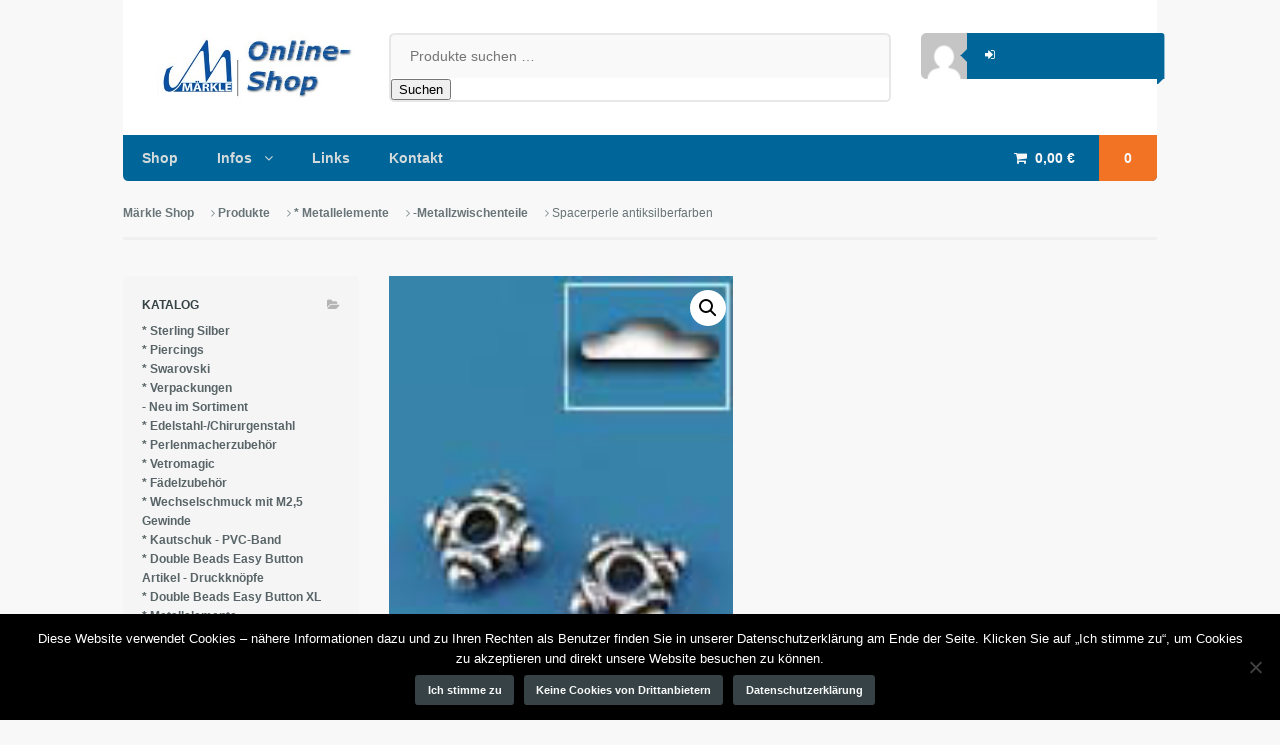

--- FILE ---
content_type: text/html; charset=UTF-8
request_url: https://www.maerkle-shop.de/produkt/spacerperle-antiksilberfarben/
body_size: 14696
content:
<!DOCTYPE html>
<html lang="de">
<head>
<meta charset="UTF-8" />
<title>Spacerperle antiksilberfarben | Märkle Shop</title>
<meta http-equiv="Content-Type" content="text/html; charset=UTF-8" />
<link rel="pingback" href="https://www.maerkle-shop.de/xmlrpc.php" />
<meta name='robots' content='max-image-preview:large' />
<link rel='dns-prefetch' href='//www.googletagmanager.com' />
<link rel="alternate" type="application/rss+xml" title="Märkle Shop &raquo; Feed" href="https://www.maerkle-shop.de/feed/" />
<link rel="alternate" type="application/rss+xml" title="Märkle Shop &raquo; Kommentar-Feed" href="https://www.maerkle-shop.de/comments/feed/" />
<link rel="alternate" type="application/rss+xml" title="Märkle Shop &raquo; Spacerperle antiksilberfarben-Kommentar-Feed" href="https://www.maerkle-shop.de/produkt/spacerperle-antiksilberfarben/feed/" />
<link rel="alternate" title="oEmbed (JSON)" type="application/json+oembed" href="https://www.maerkle-shop.de/wp-json/oembed/1.0/embed?url=https%3A%2F%2Fwww.maerkle-shop.de%2Fprodukt%2Fspacerperle-antiksilberfarben%2F" />
<link rel="alternate" title="oEmbed (XML)" type="text/xml+oembed" href="https://www.maerkle-shop.de/wp-json/oembed/1.0/embed?url=https%3A%2F%2Fwww.maerkle-shop.de%2Fprodukt%2Fspacerperle-antiksilberfarben%2F&#038;format=xml" />
<style id='wp-img-auto-sizes-contain-inline-css' type='text/css'>
img:is([sizes=auto i],[sizes^="auto," i]){contain-intrinsic-size:3000px 1500px}
/*# sourceURL=wp-img-auto-sizes-contain-inline-css */
</style>
<link rel='stylesheet' id='german-market-blocks-integrations-css' href='https://www.maerkle-shop.de/wp-content/plugins/woocommerce-german-market/german-market-blocks/build/integrations.css?ver=5.4.0' type='text/css' media='all' />
<link rel='stylesheet' id='german-market-checkout-block-checkboxes-css' href='https://www.maerkle-shop.de/wp-content/plugins/woocommerce-german-market/german-market-blocks/build/blocks/checkout-checkboxes/style-index.css?ver=5.4.0' type='text/css' media='all' />
<style id='wp-emoji-styles-inline-css' type='text/css'>

	img.wp-smiley, img.emoji {
		display: inline !important;
		border: none !important;
		box-shadow: none !important;
		height: 1em !important;
		width: 1em !important;
		margin: 0 0.07em !important;
		vertical-align: -0.1em !important;
		background: none !important;
		padding: 0 !important;
	}
/*# sourceURL=wp-emoji-styles-inline-css */
</style>
<style id='wp-block-library-inline-css' type='text/css'>
:root{--wp-block-synced-color:#7a00df;--wp-block-synced-color--rgb:122,0,223;--wp-bound-block-color:var(--wp-block-synced-color);--wp-editor-canvas-background:#ddd;--wp-admin-theme-color:#007cba;--wp-admin-theme-color--rgb:0,124,186;--wp-admin-theme-color-darker-10:#006ba1;--wp-admin-theme-color-darker-10--rgb:0,107,160.5;--wp-admin-theme-color-darker-20:#005a87;--wp-admin-theme-color-darker-20--rgb:0,90,135;--wp-admin-border-width-focus:2px}@media (min-resolution:192dpi){:root{--wp-admin-border-width-focus:1.5px}}.wp-element-button{cursor:pointer}:root .has-very-light-gray-background-color{background-color:#eee}:root .has-very-dark-gray-background-color{background-color:#313131}:root .has-very-light-gray-color{color:#eee}:root .has-very-dark-gray-color{color:#313131}:root .has-vivid-green-cyan-to-vivid-cyan-blue-gradient-background{background:linear-gradient(135deg,#00d084,#0693e3)}:root .has-purple-crush-gradient-background{background:linear-gradient(135deg,#34e2e4,#4721fb 50%,#ab1dfe)}:root .has-hazy-dawn-gradient-background{background:linear-gradient(135deg,#faaca8,#dad0ec)}:root .has-subdued-olive-gradient-background{background:linear-gradient(135deg,#fafae1,#67a671)}:root .has-atomic-cream-gradient-background{background:linear-gradient(135deg,#fdd79a,#004a59)}:root .has-nightshade-gradient-background{background:linear-gradient(135deg,#330968,#31cdcf)}:root .has-midnight-gradient-background{background:linear-gradient(135deg,#020381,#2874fc)}:root{--wp--preset--font-size--normal:16px;--wp--preset--font-size--huge:42px}.has-regular-font-size{font-size:1em}.has-larger-font-size{font-size:2.625em}.has-normal-font-size{font-size:var(--wp--preset--font-size--normal)}.has-huge-font-size{font-size:var(--wp--preset--font-size--huge)}.has-text-align-center{text-align:center}.has-text-align-left{text-align:left}.has-text-align-right{text-align:right}.has-fit-text{white-space:nowrap!important}#end-resizable-editor-section{display:none}.aligncenter{clear:both}.items-justified-left{justify-content:flex-start}.items-justified-center{justify-content:center}.items-justified-right{justify-content:flex-end}.items-justified-space-between{justify-content:space-between}.screen-reader-text{border:0;clip-path:inset(50%);height:1px;margin:-1px;overflow:hidden;padding:0;position:absolute;width:1px;word-wrap:normal!important}.screen-reader-text:focus{background-color:#ddd;clip-path:none;color:#444;display:block;font-size:1em;height:auto;left:5px;line-height:normal;padding:15px 23px 14px;text-decoration:none;top:5px;width:auto;z-index:100000}html :where(.has-border-color){border-style:solid}html :where([style*=border-top-color]){border-top-style:solid}html :where([style*=border-right-color]){border-right-style:solid}html :where([style*=border-bottom-color]){border-bottom-style:solid}html :where([style*=border-left-color]){border-left-style:solid}html :where([style*=border-width]){border-style:solid}html :where([style*=border-top-width]){border-top-style:solid}html :where([style*=border-right-width]){border-right-style:solid}html :where([style*=border-bottom-width]){border-bottom-style:solid}html :where([style*=border-left-width]){border-left-style:solid}html :where(img[class*=wp-image-]){height:auto;max-width:100%}:where(figure){margin:0 0 1em}html :where(.is-position-sticky){--wp-admin--admin-bar--position-offset:var(--wp-admin--admin-bar--height,0px)}@media screen and (max-width:600px){html :where(.is-position-sticky){--wp-admin--admin-bar--position-offset:0px}}

/*# sourceURL=wp-block-library-inline-css */
</style><link rel='stylesheet' id='wc-blocks-style-css' href='https://www.maerkle-shop.de/wp-content/plugins/woocommerce/assets/client/blocks/wc-blocks.css?ver=5.4.0' type='text/css' media='all' />
<style id='global-styles-inline-css' type='text/css'>
:root{--wp--preset--aspect-ratio--square: 1;--wp--preset--aspect-ratio--4-3: 4/3;--wp--preset--aspect-ratio--3-4: 3/4;--wp--preset--aspect-ratio--3-2: 3/2;--wp--preset--aspect-ratio--2-3: 2/3;--wp--preset--aspect-ratio--16-9: 16/9;--wp--preset--aspect-ratio--9-16: 9/16;--wp--preset--color--black: #000000;--wp--preset--color--cyan-bluish-gray: #abb8c3;--wp--preset--color--white: #ffffff;--wp--preset--color--pale-pink: #f78da7;--wp--preset--color--vivid-red: #cf2e2e;--wp--preset--color--luminous-vivid-orange: #ff6900;--wp--preset--color--luminous-vivid-amber: #fcb900;--wp--preset--color--light-green-cyan: #7bdcb5;--wp--preset--color--vivid-green-cyan: #00d084;--wp--preset--color--pale-cyan-blue: #8ed1fc;--wp--preset--color--vivid-cyan-blue: #0693e3;--wp--preset--color--vivid-purple: #9b51e0;--wp--preset--gradient--vivid-cyan-blue-to-vivid-purple: linear-gradient(135deg,rgb(6,147,227) 0%,rgb(155,81,224) 100%);--wp--preset--gradient--light-green-cyan-to-vivid-green-cyan: linear-gradient(135deg,rgb(122,220,180) 0%,rgb(0,208,130) 100%);--wp--preset--gradient--luminous-vivid-amber-to-luminous-vivid-orange: linear-gradient(135deg,rgb(252,185,0) 0%,rgb(255,105,0) 100%);--wp--preset--gradient--luminous-vivid-orange-to-vivid-red: linear-gradient(135deg,rgb(255,105,0) 0%,rgb(207,46,46) 100%);--wp--preset--gradient--very-light-gray-to-cyan-bluish-gray: linear-gradient(135deg,rgb(238,238,238) 0%,rgb(169,184,195) 100%);--wp--preset--gradient--cool-to-warm-spectrum: linear-gradient(135deg,rgb(74,234,220) 0%,rgb(151,120,209) 20%,rgb(207,42,186) 40%,rgb(238,44,130) 60%,rgb(251,105,98) 80%,rgb(254,248,76) 100%);--wp--preset--gradient--blush-light-purple: linear-gradient(135deg,rgb(255,206,236) 0%,rgb(152,150,240) 100%);--wp--preset--gradient--blush-bordeaux: linear-gradient(135deg,rgb(254,205,165) 0%,rgb(254,45,45) 50%,rgb(107,0,62) 100%);--wp--preset--gradient--luminous-dusk: linear-gradient(135deg,rgb(255,203,112) 0%,rgb(199,81,192) 50%,rgb(65,88,208) 100%);--wp--preset--gradient--pale-ocean: linear-gradient(135deg,rgb(255,245,203) 0%,rgb(182,227,212) 50%,rgb(51,167,181) 100%);--wp--preset--gradient--electric-grass: linear-gradient(135deg,rgb(202,248,128) 0%,rgb(113,206,126) 100%);--wp--preset--gradient--midnight: linear-gradient(135deg,rgb(2,3,129) 0%,rgb(40,116,252) 100%);--wp--preset--font-size--small: 13px;--wp--preset--font-size--medium: 20px;--wp--preset--font-size--large: 36px;--wp--preset--font-size--x-large: 42px;--wp--preset--spacing--20: 0.44rem;--wp--preset--spacing--30: 0.67rem;--wp--preset--spacing--40: 1rem;--wp--preset--spacing--50: 1.5rem;--wp--preset--spacing--60: 2.25rem;--wp--preset--spacing--70: 3.38rem;--wp--preset--spacing--80: 5.06rem;--wp--preset--shadow--natural: 6px 6px 9px rgba(0, 0, 0, 0.2);--wp--preset--shadow--deep: 12px 12px 50px rgba(0, 0, 0, 0.4);--wp--preset--shadow--sharp: 6px 6px 0px rgba(0, 0, 0, 0.2);--wp--preset--shadow--outlined: 6px 6px 0px -3px rgb(255, 255, 255), 6px 6px rgb(0, 0, 0);--wp--preset--shadow--crisp: 6px 6px 0px rgb(0, 0, 0);}:where(.is-layout-flex){gap: 0.5em;}:where(.is-layout-grid){gap: 0.5em;}body .is-layout-flex{display: flex;}.is-layout-flex{flex-wrap: wrap;align-items: center;}.is-layout-flex > :is(*, div){margin: 0;}body .is-layout-grid{display: grid;}.is-layout-grid > :is(*, div){margin: 0;}:where(.wp-block-columns.is-layout-flex){gap: 2em;}:where(.wp-block-columns.is-layout-grid){gap: 2em;}:where(.wp-block-post-template.is-layout-flex){gap: 1.25em;}:where(.wp-block-post-template.is-layout-grid){gap: 1.25em;}.has-black-color{color: var(--wp--preset--color--black) !important;}.has-cyan-bluish-gray-color{color: var(--wp--preset--color--cyan-bluish-gray) !important;}.has-white-color{color: var(--wp--preset--color--white) !important;}.has-pale-pink-color{color: var(--wp--preset--color--pale-pink) !important;}.has-vivid-red-color{color: var(--wp--preset--color--vivid-red) !important;}.has-luminous-vivid-orange-color{color: var(--wp--preset--color--luminous-vivid-orange) !important;}.has-luminous-vivid-amber-color{color: var(--wp--preset--color--luminous-vivid-amber) !important;}.has-light-green-cyan-color{color: var(--wp--preset--color--light-green-cyan) !important;}.has-vivid-green-cyan-color{color: var(--wp--preset--color--vivid-green-cyan) !important;}.has-pale-cyan-blue-color{color: var(--wp--preset--color--pale-cyan-blue) !important;}.has-vivid-cyan-blue-color{color: var(--wp--preset--color--vivid-cyan-blue) !important;}.has-vivid-purple-color{color: var(--wp--preset--color--vivid-purple) !important;}.has-black-background-color{background-color: var(--wp--preset--color--black) !important;}.has-cyan-bluish-gray-background-color{background-color: var(--wp--preset--color--cyan-bluish-gray) !important;}.has-white-background-color{background-color: var(--wp--preset--color--white) !important;}.has-pale-pink-background-color{background-color: var(--wp--preset--color--pale-pink) !important;}.has-vivid-red-background-color{background-color: var(--wp--preset--color--vivid-red) !important;}.has-luminous-vivid-orange-background-color{background-color: var(--wp--preset--color--luminous-vivid-orange) !important;}.has-luminous-vivid-amber-background-color{background-color: var(--wp--preset--color--luminous-vivid-amber) !important;}.has-light-green-cyan-background-color{background-color: var(--wp--preset--color--light-green-cyan) !important;}.has-vivid-green-cyan-background-color{background-color: var(--wp--preset--color--vivid-green-cyan) !important;}.has-pale-cyan-blue-background-color{background-color: var(--wp--preset--color--pale-cyan-blue) !important;}.has-vivid-cyan-blue-background-color{background-color: var(--wp--preset--color--vivid-cyan-blue) !important;}.has-vivid-purple-background-color{background-color: var(--wp--preset--color--vivid-purple) !important;}.has-black-border-color{border-color: var(--wp--preset--color--black) !important;}.has-cyan-bluish-gray-border-color{border-color: var(--wp--preset--color--cyan-bluish-gray) !important;}.has-white-border-color{border-color: var(--wp--preset--color--white) !important;}.has-pale-pink-border-color{border-color: var(--wp--preset--color--pale-pink) !important;}.has-vivid-red-border-color{border-color: var(--wp--preset--color--vivid-red) !important;}.has-luminous-vivid-orange-border-color{border-color: var(--wp--preset--color--luminous-vivid-orange) !important;}.has-luminous-vivid-amber-border-color{border-color: var(--wp--preset--color--luminous-vivid-amber) !important;}.has-light-green-cyan-border-color{border-color: var(--wp--preset--color--light-green-cyan) !important;}.has-vivid-green-cyan-border-color{border-color: var(--wp--preset--color--vivid-green-cyan) !important;}.has-pale-cyan-blue-border-color{border-color: var(--wp--preset--color--pale-cyan-blue) !important;}.has-vivid-cyan-blue-border-color{border-color: var(--wp--preset--color--vivid-cyan-blue) !important;}.has-vivid-purple-border-color{border-color: var(--wp--preset--color--vivid-purple) !important;}.has-vivid-cyan-blue-to-vivid-purple-gradient-background{background: var(--wp--preset--gradient--vivid-cyan-blue-to-vivid-purple) !important;}.has-light-green-cyan-to-vivid-green-cyan-gradient-background{background: var(--wp--preset--gradient--light-green-cyan-to-vivid-green-cyan) !important;}.has-luminous-vivid-amber-to-luminous-vivid-orange-gradient-background{background: var(--wp--preset--gradient--luminous-vivid-amber-to-luminous-vivid-orange) !important;}.has-luminous-vivid-orange-to-vivid-red-gradient-background{background: var(--wp--preset--gradient--luminous-vivid-orange-to-vivid-red) !important;}.has-very-light-gray-to-cyan-bluish-gray-gradient-background{background: var(--wp--preset--gradient--very-light-gray-to-cyan-bluish-gray) !important;}.has-cool-to-warm-spectrum-gradient-background{background: var(--wp--preset--gradient--cool-to-warm-spectrum) !important;}.has-blush-light-purple-gradient-background{background: var(--wp--preset--gradient--blush-light-purple) !important;}.has-blush-bordeaux-gradient-background{background: var(--wp--preset--gradient--blush-bordeaux) !important;}.has-luminous-dusk-gradient-background{background: var(--wp--preset--gradient--luminous-dusk) !important;}.has-pale-ocean-gradient-background{background: var(--wp--preset--gradient--pale-ocean) !important;}.has-electric-grass-gradient-background{background: var(--wp--preset--gradient--electric-grass) !important;}.has-midnight-gradient-background{background: var(--wp--preset--gradient--midnight) !important;}.has-small-font-size{font-size: var(--wp--preset--font-size--small) !important;}.has-medium-font-size{font-size: var(--wp--preset--font-size--medium) !important;}.has-large-font-size{font-size: var(--wp--preset--font-size--large) !important;}.has-x-large-font-size{font-size: var(--wp--preset--font-size--x-large) !important;}
/*# sourceURL=global-styles-inline-css */
</style>

<style id='classic-theme-styles-inline-css' type='text/css'>
/*! This file is auto-generated */
.wp-block-button__link{color:#fff;background-color:#32373c;border-radius:9999px;box-shadow:none;text-decoration:none;padding:calc(.667em + 2px) calc(1.333em + 2px);font-size:1.125em}.wp-block-file__button{background:#32373c;color:#fff;text-decoration:none}
/*# sourceURL=/wp-includes/css/classic-themes.min.css */
</style>
<link rel='stylesheet' id='cookie-notice-front-css' href='https://www.maerkle-shop.de/wp-content/plugins/cookie-notice/css/front.min.css?ver=5.4.0' type='text/css' media='all' />
<link rel='stylesheet' id='cntctfrm_form_style-css' href='https://www.maerkle-shop.de/wp-content/plugins/contact-form-plugin/css/form_style.css?ver=5.4.0' type='text/css' media='all' />
<link rel='stylesheet' id='photoswipe-css' href='https://www.maerkle-shop.de/wp-content/plugins/woocommerce/assets/css/photoswipe/photoswipe.min.css?ver=5.4.0' type='text/css' media='all' />
<link rel='stylesheet' id='photoswipe-default-skin-css' href='https://www.maerkle-shop.de/wp-content/plugins/woocommerce/assets/css/photoswipe/default-skin/default-skin.min.css?ver=5.4.0' type='text/css' media='all' />
<style id='woocommerce-inline-inline-css' type='text/css'>
.woocommerce form .form-row .required { visibility: visible; }
/*# sourceURL=woocommerce-inline-inline-css */
</style>
<link rel='stylesheet' id='german-market-blocks-order-button-position-css' href='https://www.maerkle-shop.de/wp-content/plugins/woocommerce-german-market/german-market-blocks/additional-css/order-button-checkout-fields.css?ver=5.4.0' type='text/css' media='all' />
<link rel='stylesheet' id='woocommerce-de_frontend_styles-css' href='https://www.maerkle-shop.de/wp-content/plugins/woocommerce-german-market/css/frontend.min.css?ver=5.4.0' type='text/css' media='all' />
<link rel='stylesheet' id='theme-stylesheet-css' href='https://www.maerkle-shop.de/wp-content/themes/maerkle/style.css?ver=5.4.0' type='text/css' media='all' />
<link rel='stylesheet' id='woo-layout-css' href='https://www.maerkle-shop.de/wp-content/themes/superstore/css/layout.css?ver=5.4.0' type='text/css' media='all' />
<link rel='stylesheet' id='woocommerce-css' href='https://www.maerkle-shop.de/wp-content/themes/superstore/includes/integrations/woocommerce/css/woocommerce.css?ver=5.4.0' type='text/css' media='all' />
<script type="text/javascript" id="cookie-notice-front-js-before">
/* <![CDATA[ */
var cnArgs = {"ajaxUrl":"https:\/\/www.maerkle-shop.de\/wp-admin\/admin-ajax.php","nonce":"dcbe5427b0","hideEffect":"fade","position":"bottom","onScroll":false,"onScrollOffset":100,"onClick":false,"cookieName":"cookie_notice_accepted","cookieTime":2592000,"cookieTimeRejected":2592000,"globalCookie":false,"redirection":true,"cache":true,"revokeCookies":true,"revokeCookiesOpt":"automatic"};

//# sourceURL=cookie-notice-front-js-before
/* ]]> */
</script>
<script type="text/javascript" src="https://www.maerkle-shop.de/wp-content/plugins/cookie-notice/js/front.min.js?ver=2.5.11" id="cookie-notice-front-js"></script>
<script type="text/javascript" src="https://www.maerkle-shop.de/wp-includes/js/jquery/jquery.min.js?ver=3.7.1" id="jquery-core-js"></script>
<script type="text/javascript" src="https://www.maerkle-shop.de/wp-includes/js/jquery/jquery-migrate.min.js?ver=3.4.1" id="jquery-migrate-js"></script>
<script type="text/javascript" src="https://www.maerkle-shop.de/wp-content/plugins/woocommerce/assets/js/jquery-blockui/jquery.blockUI.min.js?ver=2.7.0-wc.10.4.3" id="wc-jquery-blockui-js" defer="defer" data-wp-strategy="defer"></script>
<script type="text/javascript" id="wc-add-to-cart-js-extra">
/* <![CDATA[ */
var wc_add_to_cart_params = {"ajax_url":"/wp-admin/admin-ajax.php","wc_ajax_url":"/?wc-ajax=%%endpoint%%","i18n_view_cart":"Warenkorb anzeigen","cart_url":"https://www.maerkle-shop.de/warenkorb/","is_cart":"","cart_redirect_after_add":"no"};
//# sourceURL=wc-add-to-cart-js-extra
/* ]]> */
</script>
<script type="text/javascript" src="https://www.maerkle-shop.de/wp-content/plugins/woocommerce/assets/js/frontend/add-to-cart.min.js?ver=10.4.3" id="wc-add-to-cart-js" defer="defer" data-wp-strategy="defer"></script>
<script type="text/javascript" src="https://www.maerkle-shop.de/wp-content/plugins/woocommerce/assets/js/zoom/jquery.zoom.min.js?ver=1.7.21-wc.10.4.3" id="wc-zoom-js" defer="defer" data-wp-strategy="defer"></script>
<script type="text/javascript" src="https://www.maerkle-shop.de/wp-content/plugins/woocommerce/assets/js/flexslider/jquery.flexslider.min.js?ver=2.7.2-wc.10.4.3" id="wc-flexslider-js" defer="defer" data-wp-strategy="defer"></script>
<script type="text/javascript" src="https://www.maerkle-shop.de/wp-content/plugins/woocommerce/assets/js/photoswipe/photoswipe.min.js?ver=4.1.1-wc.10.4.3" id="wc-photoswipe-js" defer="defer" data-wp-strategy="defer"></script>
<script type="text/javascript" src="https://www.maerkle-shop.de/wp-content/plugins/woocommerce/assets/js/photoswipe/photoswipe-ui-default.min.js?ver=4.1.1-wc.10.4.3" id="wc-photoswipe-ui-default-js" defer="defer" data-wp-strategy="defer"></script>
<script type="text/javascript" id="wc-single-product-js-extra">
/* <![CDATA[ */
var wc_single_product_params = {"i18n_required_rating_text":"Bitte w\u00e4hle eine Bewertung","i18n_rating_options":["1 von 5\u00a0Sternen","2 von 5\u00a0Sternen","3 von 5\u00a0Sternen","4 von 5\u00a0Sternen","5 von 5\u00a0Sternen"],"i18n_product_gallery_trigger_text":"Bildergalerie im Vollbildmodus anzeigen","review_rating_required":"yes","flexslider":{"rtl":false,"animation":"slide","smoothHeight":true,"directionNav":false,"controlNav":"thumbnails","slideshow":false,"animationSpeed":500,"animationLoop":false,"allowOneSlide":false},"zoom_enabled":"1","zoom_options":[],"photoswipe_enabled":"1","photoswipe_options":{"shareEl":false,"closeOnScroll":false,"history":false,"hideAnimationDuration":0,"showAnimationDuration":0},"flexslider_enabled":"1"};
//# sourceURL=wc-single-product-js-extra
/* ]]> */
</script>
<script type="text/javascript" src="https://www.maerkle-shop.de/wp-content/plugins/woocommerce/assets/js/frontend/single-product.min.js?ver=10.4.3" id="wc-single-product-js" defer="defer" data-wp-strategy="defer"></script>
<script type="text/javascript" src="https://www.maerkle-shop.de/wp-content/plugins/woocommerce/assets/js/js-cookie/js.cookie.min.js?ver=2.1.4-wc.10.4.3" id="wc-js-cookie-js" defer="defer" data-wp-strategy="defer"></script>
<script type="text/javascript" id="woocommerce-js-extra">
/* <![CDATA[ */
var woocommerce_params = {"ajax_url":"/wp-admin/admin-ajax.php","wc_ajax_url":"/?wc-ajax=%%endpoint%%","i18n_password_show":"Passwort anzeigen","i18n_password_hide":"Passwort ausblenden"};
//# sourceURL=woocommerce-js-extra
/* ]]> */
</script>
<script type="text/javascript" src="https://www.maerkle-shop.de/wp-content/plugins/woocommerce/assets/js/frontend/woocommerce.min.js?ver=10.4.3" id="woocommerce-js" defer="defer" data-wp-strategy="defer"></script>
<script type="text/javascript" src="https://www.maerkle-shop.de/wp-content/themes/superstore/includes/js/third-party.js?ver=ad268168f0f2c4944080839f18145412" id="third party-js"></script>
<script type="text/javascript" src="https://www.maerkle-shop.de/wp-content/themes/superstore/includes/js/jquery.tiptip.min.js?ver=ad268168f0f2c4944080839f18145412" id="tiptip-js"></script>
<script type="text/javascript" id="general-js-extra">
/* <![CDATA[ */
var woo_general_params = {"stickyCheckout":"1"};
//# sourceURL=general-js-extra
/* ]]> */
</script>
<script type="text/javascript" src="https://www.maerkle-shop.de/wp-content/themes/superstore/includes/js/general.js?ver=ad268168f0f2c4944080839f18145412" id="general-js"></script>
<script type="text/javascript" src="https://www.maerkle-shop.de/wp-content/themes/superstore/includes/js/jquery.infinitescroll.min.js?ver=ad268168f0f2c4944080839f18145412" id="infinite-scroll-js"></script>
<script type="text/javascript" id="woocommerce_de_frontend-js-extra">
/* <![CDATA[ */
var sepa_ajax_object = {"ajax_url":"https://www.maerkle-shop.de/wp-admin/admin-ajax.php","nonce":"438be5d2c2"};
var woocommerce_remove_updated_totals = {"val":"0"};
var woocommerce_payment_update = {"val":"1"};
var german_market_price_variable_products = {"val":"gm_default"};
var german_market_price_variable_theme_extra_element = {"val":"none"};
var german_market_legal_info_product_reviews = {"element":".woocommerce-Reviews .commentlist","activated":"off"};
var ship_different_address = {"message":"\u003Cp class=\"woocommerce-notice woocommerce-notice--info woocommerce-info\" id=\"german-market-puchase-on-account-message\"\u003E\"Lieferung an eine andere Adresse senden\" ist f\u00fcr die gew\u00e4hlte Zahlungsart \"Kauf auf Rechnung\" nicht verf\u00fcgbar und wurde deaktiviert!\u003C/p\u003E","before_element":".woocommerce-checkout-payment"};
//# sourceURL=woocommerce_de_frontend-js-extra
/* ]]> */
</script>
<script type="text/javascript" src="https://www.maerkle-shop.de/wp-content/plugins/woocommerce-german-market/js/WooCommerce-German-Market-Frontend.min.js?ver=3.44" id="woocommerce_de_frontend-js"></script>
<link rel="https://api.w.org/" href="https://www.maerkle-shop.de/wp-json/" /><link rel="alternate" title="JSON" type="application/json" href="https://www.maerkle-shop.de/wp-json/wp/v2/product/8180" /><link rel="EditURI" type="application/rsd+xml" title="RSD" href="https://www.maerkle-shop.de/xmlrpc.php?rsd" />

<link rel="canonical" href="https://www.maerkle-shop.de/produkt/spacerperle-antiksilberfarben/" />
<link rel='shortlink' href='https://www.maerkle-shop.de/?p=8180' />
<meta name="generator" content="Site Kit by Google 1.170.0" />
<!-- Theme version -->
<meta name="generator" content="Maerkle Superstore 5.4.0" />
<meta name="generator" content="Superstore 1.2.16" />
<meta name="generator" content="WooFramework 6.2.9" />

<!--  Mobile viewport scale | Disable user zooming as the layout is optimised -->
<meta name="viewport" content="width=device-width, initial-scale=1, maximum-scale=1">
<!--[if lt IE 9]>
<script src="https://html5shim.googlecode.com/svn/trunk/html5.js"></script>
<![endif]-->
			<noscript><style>.woocommerce-product-gallery{ opacity: 1 !important; }</style></noscript>
	
<!-- Alt Stylesheet -->
<link href="https://www.maerkle-shop.de/wp-content/themes/superstore/styles/default.css" rel="stylesheet" type="text/css" />

<!-- Custom Favicon -->
<link rel="shortcut icon" href="https://www.maerkle-shop.de/files/2014/06/elkefav.png"/>
<!-- Options Panel Custom CSS -->
<style type="text/css">
.mzusatz {
   font-size: 8pt;
    margin: 0;
    text-align: right;
}
#navigation {
background: none repeat scroll 0 0 padding-box #006699;
}
#header .account .account-links ul {
    background-color: #006699;
}
#header .account .account-links:before {
border-color: rgba(0, 0, 0, 0) #006699 rgba(0, 0, 0, 0) rgba(0, 0, 0, 0);
}
#header .header-top .row .account .account-links:after {
    border-color: #006699 rgba(0, 0, 0, 0) rgba(0, 0, 0, 0);
}
#header .header-top .row .account .account-links ul {
    box-shadow: 0.618em 0 0 0 #006699;
}
#header .account .account-links ul li a:hover {
    background-color: #003366;
}
span.sku_wrapper {
display:none;
}
div.my-theme-class-here {
width: 100% !important;
}
.product_title.entry-title {
width:100% !important;
}
.price.my-theme-class-here {
width: 100% !important;
}
div.woocommerce.columns-4 ul.products li.product {
width:22% !important;
}
.breadcrumb-wrap {
margin-bottom:1.6em !important;
}

p.woo-sc-box.tick, div.woo-sc-box.tick {
    background-color: #EDFCD5;
    border-color: #D4EBAF;
    clear: right;
    float: left;
    margin-right: 10px;
    padding-right: 10px;
    width: 250px;
}

p.woo-sc-box.info, div.woo-sc-box.info {
    background-color: #F8F8F8;
    border-color: #E7E7E7;
    clear: right;
    float: left;
    left: 200px;
    width: 715px;
}
.current-cat {
    list-style-position: outside;
    list-style-type: square;
color: red;
}
.current-cat > a {
color: red !important;
}
.ampel_gruen {
display: inline-block;
background-color: green;
width: 20px;
height: 20px;
    border: 1px solid #000000;
    margin: 0;
    padding: 0;
}
.ampel_gelb {
display: inline-block;
background-color: yellow;
width: 20px;
height: 20px;
    border: 1px solid #000000;
    margin: 0;
    padding: 0;
}
.ampel_rot {
display: inline-block;
background-color: red;
width: 20px;
height: 20px;
    border: 1px solid #000000;
    margin: 0;
    padding: 0;
}
.shipping_de.shipping_de_string {
display:none;
}
.single-product .images {
width:22%
}
.single-product .summary {
width:69%
}
</style>


<!-- Woo Shortcodes CSS -->
<link href="https://www.maerkle-shop.de/wp-content/themes/superstore/functions/css/shortcodes.css" rel="stylesheet" type="text/css" />

<!-- Custom Stylesheet -->
<link href="https://www.maerkle-shop.de/wp-content/themes/superstore/custom.css" rel="stylesheet" type="text/css" />
</head>
<body data-rsssl=1 class="wp-singular product-template-default single single-product postid-8180 wp-theme-superstore wp-child-theme-maerkle theme-superstore cookies-not-set woocommerce woocommerce-page woocommerce-no-js chrome alt-style-default layout-right-content ">


<div id="wrapper">

    
	<header id="header" class="col-full">

		<div class="header-top ">

			<div class="row">

				
	<a id="logo" href="https://www.maerkle-shop.de/" title="Schmuckzubehör auch für Perlenmacher">
		<img src="https://www.maerkle-shop.de/files/2014/05/logo.jpg" alt="Märkle Shop" />
	</a>

			    <div class="heading-group">
					<span class="nav-toggle"><a href="#navigation"><span>Navigation</span></a></span>
					<h1 class="site-title"><a href="https://www.maerkle-shop.de/">Märkle Shop</a></h1>
					<h2 class="site-description">Schmuckzubehör auch für Perlenmacher</h2>
				</div>

				<div class="widget woocommerce widget_product_search"><form role="search" method="get" class="woocommerce-product-search" action="https://www.maerkle-shop.de/">
	<label class="screen-reader-text" for="woocommerce-product-search-field-0">Suche nach:</label>
	<input type="search" id="woocommerce-product-search-field-0" class="search-field" placeholder="Produkte suchen …" value="" name="s" />
	<button type="submit" value="Suchen" class="">Suchen</button>
	<input type="hidden" name="post_type" value="product" />
</form>
</div>	<div class="account logged-out">
	<a href="https://www.maerkle-shop.de/mein-konto/" title="Log In">
		<img alt='' src='https://secure.gravatar.com/avatar/?s=96&#038;d=mm&#038;r=g' srcset='https://secure.gravatar.com/avatar/?s=192&#038;d=mm&#038;r=g 2x' class='avatar avatar-96 photo avatar-default' height='96' width='96' decoding='async'/>	</a>
		<nav class="account-links">
			<ul>
									<li class="my-account"><a href="https://www.maerkle-shop.de/mein-konto/" class="tiptip" title="Log In"><span>Log In</span></a></li>
				
				
							</ul>
		</nav>
	</div>
	    	</div><!--/.row-->

	    </div><!--/.header-top-->

		<nav id="navigation" class="col-full" role="navigation">

			
	<ul class="cart">
		<li class="container ">
       			<a class="cart-contents" href="https://www.maerkle-shop.de/warenkorb/" title="View your shopping cart"><span class="woocommerce-Price-amount amount"><bdi>0,00&nbsp;<span class="woocommerce-Price-currencySymbol">&euro;</span></bdi></span> <span class="contents">0</span></a>
	<div class="widget woocommerce widget_shopping_cart"><div class="widget_shopping_cart_content"></div></div>		</li>
	</ul>

	<script>
    jQuery(function(){
		jQuery('ul.cart a.cart-contents, .added_to_cart').tipTip({
			defaultPosition: "top",
			delay: 0
		});
	});
	</script>

	
			<ul id="main-nav" class="nav fl"><li id="menu-item-12" class="menu-item menu-item-type-custom menu-item-object-custom menu-item-12"><a href="/shop/">Shop</a></li>
<li id="menu-item-9498" class="menu-item menu-item-type-custom menu-item-object-custom menu-item-has-children menu-item-9498"><a href="#">Infos</a>
<ul class="sub-menu">
	<li id="menu-item-9458" class="menu-item menu-item-type-post_type menu-item-object-page menu-item-9458"><a href="https://www.maerkle-shop.de/versandkosten/">Versandkosten /    Lieferbedingungen/ Lieferfristen</a></li>
	<li id="menu-item-9457" class="menu-item menu-item-type-post_type menu-item-object-page menu-item-9457"><a href="https://www.maerkle-shop.de/agb/">AGB</a></li>
	<li id="menu-item-9541" class="menu-item menu-item-type-post_type menu-item-object-page menu-item-9541"><a href="https://www.maerkle-shop.de/widerruf/">Widerruf</a></li>
	<li id="menu-item-9662" class="menu-item menu-item-type-post_type menu-item-object-page menu-item-9662"><a href="https://www.maerkle-shop.de/widerrufsformular/">Widerrufsformular</a></li>
	<li id="menu-item-9497" class="menu-item menu-item-type-post_type menu-item-object-page menu-item-9497"><a href="https://www.maerkle-shop.de/datenschutz/">Datenschutz</a></li>
	<li id="menu-item-9459" class="menu-item menu-item-type-post_type menu-item-object-page menu-item-9459"><a href="https://www.maerkle-shop.de/impressum/">Impressum</a></li>
</ul>
</li>
<li id="menu-item-9597" class="menu-item menu-item-type-post_type menu-item-object-page menu-item-9597"><a href="https://www.maerkle-shop.de/?page_id=9595">Links</a></li>
<li id="menu-item-9547" class="menu-item menu-item-type-post_type menu-item-object-page menu-item-9547"><a href="https://www.maerkle-shop.de/?page_id=9545">Kontakt</a></li>
</ul>

		</nav><!-- /#navigation -->

		


	</header><!-- /#header -->

	
			<!-- #content Starts -->
			    <div id="content" class="col-full woocommerce-columns-3">
	        <!-- #main Starts -->
	        <section class="breadcrumbs-wrap"><div class="breadcrumb breadcrumbs woo-breadcrumbs"><div class="breadcrumb-trail"><a href="https://www.maerkle-shop.de" title="Märkle Shop" rel="home" class="trail-begin">Märkle Shop</a> <span class="sep"> </span> <a href="https://www.maerkle-shop.de/shop/" title="Produkte">Produkte</a> <span class="sep"> </span> <a href="https://www.maerkle-shop.de/produkt-kategorie/metallelemente/" title="View * Metallelemente">* Metallelemente</a> <span class="sep"> </span> <a href="https://www.maerkle-shop.de/produkt-kategorie/metallelemente/metallzwischenteile/" title="View -Metallzwischenteile">-Metallzwischenteile</a> <span class="sep"> </span> <span class="trail-end">Spacerperle antiksilberfarben</span></div></div></section><!--/#breadcrumbs-wrap -->	        <div id="main" class="col-left">
	    
					
			<div class="woocommerce-notices-wrapper"></div><div id="product-8180" class="product type-product post-8180 status-publish first instock product_cat-metallzwischenteile has-post-thumbnail shipping-taxable purchasable product-type-simple">

	<div class="woocommerce-product-gallery woocommerce-product-gallery--with-images woocommerce-product-gallery--columns-4 images" data-columns="4" style="opacity: 0; transition: opacity .25s ease-in-out;">
	<div class="woocommerce-product-gallery__wrapper">
		<div data-thumb="https://www.maerkle-shop.de/files/2014/02/1970-21.jpg" data-thumb-alt="Spacerperle antiksilberfarben" data-thumb-srcset=""  data-thumb-sizes="(max-width: 67px) 100vw, 67px" class="woocommerce-product-gallery__image"><a href="https://www.maerkle-shop.de/files/2014/02/1970-21.jpg"><img width="100" height="150" src="https://www.maerkle-shop.de/files/2014/02/1970-21.jpg" class="wp-post-image" alt="Spacerperle antiksilberfarben" data-caption="" data-src="https://www.maerkle-shop.de/files/2014/02/1970-21.jpg" data-large_image="https://www.maerkle-shop.de/files/2014/02/1970-21.jpg" data-large_image_width="100" data-large_image_height="150" decoding="async" /></a></div><div data-thumb="https://www.maerkle-shop.de/files/2014/02/1970-21.jpg" data-thumb-alt="Spacerperle antiksilberfarben – Bild 2" data-thumb-srcset=""  data-thumb-sizes="(max-width: 67px) 100vw, 67px" class="woocommerce-product-gallery__image"><a href="https://www.maerkle-shop.de/files/2014/02/1970-21.jpg"><img width="100" height="150" src="https://www.maerkle-shop.de/files/2014/02/1970-21.jpg" class="" alt="Spacerperle antiksilberfarben – Bild 2" data-caption="" data-src="https://www.maerkle-shop.de/files/2014/02/1970-21.jpg" data-large_image="https://www.maerkle-shop.de/files/2014/02/1970-21.jpg" data-large_image_width="100" data-large_image_height="150" decoding="async" /></a></div>	</div>
</div>

	<div class="summary entry-summary">
		<h1 class="product_title entry-title">Spacerperle antiksilberfarben</h1>
		
				<div class="legacy-itemprop-offers">

		
			<p class="price"><span class="woocommerce-Price-amount amount"><bdi>2,30&nbsp;<span class="woocommerce-Price-currencySymbol">&euro;</span></bdi></span></p>
		<div class="wgm-info woocommerce-de_price_taxrate ">
				<span class="wgm-kleinunternehmerregelung">Umsatzsteuerbefreit gemäß UStG §19</span>

				</div>
		<div class="wgm-info woocommerce_de_versandkosten">zzgl. <a class="versandkosten" href="https://www.maerkle-shop.de/versandkosten/" target="_blank">Versand</a></div><div class="wgm-info shipping_de shipping_de_string delivery-time-3-5-werktage">
				<small>
					<span>Lieferzeit: 3-5 Werktage</span>
				</small>
			</div>
		</div>

		
	
	<form class="cart" action="https://www.maerkle-shop.de/produkt/spacerperle-antiksilberfarben/" method="post" enctype='multipart/form-data'>
		
		<div class="quantity">
		<label class="screen-reader-text" for="quantity_697135ab0e989">Spacerperle antiksilberfarben Menge</label>
	<input
		type="number"
				id="quantity_697135ab0e989"
		class="input-text qty text"
		name="quantity"
		value="1"
		aria-label="Produktmenge"
				min="1"
							step="1"
			placeholder=""
			inputmode="numeric"
			autocomplete="off"
			/>
	</div>

		<button type="submit" name="add-to-cart" value="8180" class="single_add_to_cart_button button alt">In den Warenkorb</button>

			</form>

	

	<div class="woocommerce-tabs wc-tabs-wrapper">
		<ul class="tabs wc-tabs" role="tablist">
							<li role="presentation" class="description_tab" id="tab-title-description">
					<a href="#tab-description" role="tab" aria-controls="tab-description">
						Beschreibung					</a>
				</li>
					</ul>
					<div class="woocommerce-Tabs-panel woocommerce-Tabs-panel--description panel entry-content wc-tab" id="tab-description" role="tabpanel" aria-labelledby="tab-title-description">
						  <h2>Product Description</h2>
		<p>Beutel mit 15 Stück</p>
				</div>
		
			</div>

<div class="product_meta">

	
	
		<span class="sku_wrapper">Artikelnummer: <span class="sku">3064</span></span>

	
	<span class="posted_in">Kategorie: <a href="https://www.maerkle-shop.de/produkt-kategorie/metallelemente/metallzwischenteile/" rel="tag">-Metallzwischenteile</a></span>
	
	
</div>
<span class="german-market-summary-gpsr"></span>	</div>

	
	<section class="related products">

					<h2>Ähnliche Produkte</h2>
				<ul class="products columns-3">

			
					<li class="product type-product post-7988 status-publish first instock product_cat-metallzwischenteile has-post-thumbnail shipping-taxable purchasable product-type-simple">
	<a href="https://www.maerkle-shop.de/produkt/metallzwischenteil-olive-laenge-ca-731-mm-durchmesser-ca-53-mm-altsilberfarben-10-st/" class="woocommerce-LoopProduct-link woocommerce-loop-product__link"><div class="img-wrap"><img width="150" height="102" src="https://www.maerkle-shop.de/files/2014/02/391.jpg" class="attachment-woocommerce_thumbnail size-woocommerce_thumbnail" alt="Metallzwischenteil - Olive Länge ca. 7,31 mm, Durchmesser ca. 5,3 mm altsilberfarben 10 St." decoding="async" loading="lazy" />
	<span class="price"><span class="woocommerce-Price-amount amount"><bdi>1,80&nbsp;<span class="woocommerce-Price-currencySymbol">&euro;</span></bdi></span></span>
<span class="details-link"></span></div> <!--/.wrap--><h2 class="woocommerce-loop-product__title">Metallzwischenteil &#8211; Olive Länge ca. 7,31 mm, Durchmesser ca. 5,3 mm altsilberfarben 10 St.</h2></a><p class="price"><span class="woocommerce-Price-amount amount"><bdi>1,80&nbsp;<span class="woocommerce-Price-currencySymbol">&euro;</span></bdi></span></p>
		<div class="wgm-info woocommerce-de_price_taxrate ">
				<span class="wgm-kleinunternehmerregelung">Umsatzsteuerbefreit gemäß UStG §19</span>

				</div>
		<div class="wgm-info woocommerce_de_versandkosten">zzgl. <a class="versandkosten" href="https://www.maerkle-shop.de/versandkosten/" target="_blank">Versand</a></div><div class="wgm-info shipping_de shipping_de_string delivery-time-3-5-werktage">
				<small>
					<span>Lieferzeit: 3-5 Werktage</span>
				</small>
			</div></a><p class="mzusatz">Verpackungseinheit: Bt. </p><div class="categories"><a href="https://www.maerkle-shop.de/produkt-kategorie/metallelemente/metallzwischenteile/" rel="tag">-Metallzwischenteile</a></div></a><a href="/produkt/spacerperle-antiksilberfarben/?add-to-cart=7988" aria-describedby="woocommerce_loop_add_to_cart_link_describedby_7988" data-quantity="1" class="button product_type_simple add_to_cart_button ajax_add_to_cart" data-product_id="7988" data-product_sku="3568" aria-label="In den Warenkorb legen: „Metallzwischenteil - Olive Länge ca. 7,31 mm, Durchmesser ca. 5,3 mm altsilberfarben 10 St.“" rel="nofollow" data-success_message="„Metallzwischenteil - Olive Länge ca. 7,31 mm, Durchmesser ca. 5,3 mm altsilberfarben 10 St.“ wurde deinem Warenkorb hinzugefügt" role="button">Add</a>	<span id="woocommerce_loop_add_to_cart_link_describedby_7988" class="screen-reader-text">
			</span>
</li>

			
					<li class="product type-product post-7548 status-publish instock product_cat-metallzwischenteile has-post-thumbnail shipping-taxable purchasable product-type-simple">
	<a href="https://www.maerkle-shop.de/produkt/metallzwischenteil-donut-40-mm-gross-platinfarben/" class="woocommerce-LoopProduct-link woocommerce-loop-product__link"><div class="img-wrap"><img width="150" height="150" src="https://www.maerkle-shop.de/files/2014/02/457828-150x150.jpg" class="attachment-woocommerce_thumbnail size-woocommerce_thumbnail" alt="Metallzwischenteil Donut 40 mm groß platinfarben" decoding="async" loading="lazy" />
	<span class="price"><span class="woocommerce-Price-amount amount"><bdi>1,30&nbsp;<span class="woocommerce-Price-currencySymbol">&euro;</span></bdi></span></span>
<span class="details-link"></span></div> <!--/.wrap--><h2 class="woocommerce-loop-product__title">Metallzwischenteil Donut 40 mm groß platinfarben</h2></a><p class="price"><span class="woocommerce-Price-amount amount"><bdi>1,30&nbsp;<span class="woocommerce-Price-currencySymbol">&euro;</span></bdi></span></p>
		<div class="wgm-info woocommerce-de_price_taxrate ">
				<span class="wgm-kleinunternehmerregelung">Umsatzsteuerbefreit gemäß UStG §19</span>

				</div>
		<div class="wgm-info woocommerce_de_versandkosten">zzgl. <a class="versandkosten" href="https://www.maerkle-shop.de/versandkosten/" target="_blank">Versand</a></div><div class="wgm-info shipping_de shipping_de_string delivery-time-3-5-werktage">
				<small>
					<span>Lieferzeit: 3-5 Werktage</span>
				</small>
			</div></a><p class="mzusatz">Verpackungseinheit: St. </p><div class="categories"><a href="https://www.maerkle-shop.de/produkt-kategorie/metallelemente/metallzwischenteile/" rel="tag">-Metallzwischenteile</a></div></a><a href="/produkt/spacerperle-antiksilberfarben/?add-to-cart=7548" aria-describedby="woocommerce_loop_add_to_cart_link_describedby_7548" data-quantity="1" class="button product_type_simple add_to_cart_button ajax_add_to_cart" data-product_id="7548" data-product_sku="6048" aria-label="In den Warenkorb legen: „Metallzwischenteil Donut 40 mm groß platinfarben“" rel="nofollow" data-success_message="„Metallzwischenteil Donut 40 mm groß platinfarben“ wurde deinem Warenkorb hinzugefügt" role="button">Add</a>	<span id="woocommerce_loop_add_to_cart_link_describedby_7548" class="screen-reader-text">
			</span>
</li>

			
					<li class="product type-product post-7279 status-publish last instock product_cat-metallzwischenteile has-post-thumbnail shipping-taxable purchasable product-type-simple">
	<a href="https://www.maerkle-shop.de/produkt/metallzwischenteil-mit-2-oesen-19-x-44-mm-platinfarben/" class="woocommerce-LoopProduct-link woocommerce-loop-product__link"><div class="img-wrap"><img width="150" height="150" src="https://www.maerkle-shop.de/files/2014/02/485717-150x150.jpg" class="attachment-woocommerce_thumbnail size-woocommerce_thumbnail" alt="Metallzwischenteil mit 2 Ösen 19 x 44 mm platinfarben" decoding="async" loading="lazy" />
	<span class="price"><span class="woocommerce-Price-amount amount"><bdi>0,50&nbsp;<span class="woocommerce-Price-currencySymbol">&euro;</span></bdi></span></span>
<span class="details-link"></span></div> <!--/.wrap--><h2 class="woocommerce-loop-product__title">Metallzwischenteil mit 2 Ösen 19 x 44 mm platinfarben</h2></a><p class="price"><span class="woocommerce-Price-amount amount"><bdi>0,50&nbsp;<span class="woocommerce-Price-currencySymbol">&euro;</span></bdi></span></p>
		<div class="wgm-info woocommerce-de_price_taxrate ">
				<span class="wgm-kleinunternehmerregelung">Umsatzsteuerbefreit gemäß UStG §19</span>

				</div>
		<div class="wgm-info woocommerce_de_versandkosten">zzgl. <a class="versandkosten" href="https://www.maerkle-shop.de/versandkosten/" target="_blank">Versand</a></div><div class="wgm-info shipping_de shipping_de_string delivery-time-3-5-werktage">
				<small>
					<span>Lieferzeit: 3-5 Werktage</span>
				</small>
			</div></a><p class="mzusatz">Verpackungseinheit: St. </p><div class="categories"><a href="https://www.maerkle-shop.de/produkt-kategorie/metallelemente/metallzwischenteile/" rel="tag">-Metallzwischenteile</a></div></a><a href="/produkt/spacerperle-antiksilberfarben/?add-to-cart=7279" aria-describedby="woocommerce_loop_add_to_cart_link_describedby_7279" data-quantity="1" class="button product_type_simple add_to_cart_button ajax_add_to_cart" data-product_id="7279" data-product_sku="676" aria-label="In den Warenkorb legen: „Metallzwischenteil mit 2 Ösen 19 x 44 mm platinfarben“" rel="nofollow" data-success_message="„Metallzwischenteil mit 2 Ösen 19 x 44 mm platinfarben“ wurde deinem Warenkorb hinzugefügt" role="button">Add</a>	<span id="woocommerce_loop_add_to_cart_link_describedby_7279" class="screen-reader-text">
			</span>
</li>

			
					<li class="product type-product post-10536 status-publish first instock product_cat-metallanhaenger product_cat-metallzwischenteile has-post-thumbnail shipping-taxable purchasable product-type-simple">
	<a href="https://www.maerkle-shop.de/produkt/metallzwischenteil-antikplatinfarben-30-mm/" class="woocommerce-LoopProduct-link woocommerce-loop-product__link"><div class="img-wrap"><img width="150" height="150" src="https://www.maerkle-shop.de/files/2015/03/457771-150x150.jpg" class="attachment-woocommerce_thumbnail size-woocommerce_thumbnail" alt="Metallzwischenteil antikplatinfarben 30 mm" decoding="async" loading="lazy" />
	<span class="price"><span class="woocommerce-Price-amount amount"><bdi>1,10&nbsp;<span class="woocommerce-Price-currencySymbol">&euro;</span></bdi></span></span>
<span class="details-link"></span></div> <!--/.wrap--><h2 class="woocommerce-loop-product__title">Metallzwischenteil antikplatinfarben 30 mm</h2></a><p class="price"><span class="woocommerce-Price-amount amount"><bdi>1,10&nbsp;<span class="woocommerce-Price-currencySymbol">&euro;</span></bdi></span></p>
		<div class="wgm-info woocommerce-de_price_taxrate ">
				<span class="wgm-kleinunternehmerregelung">Umsatzsteuerbefreit gemäß UStG §19</span>

				</div>
		<div class="wgm-info woocommerce_de_versandkosten">zzgl. <a class="versandkosten" href="https://www.maerkle-shop.de/versandkosten/" target="_blank">Versand</a></div><div class="wgm-info shipping_de shipping_de_string delivery-time-3-5-werktage">
				<small>
					<span>Lieferzeit: 3-5 Werktage</span>
				</small>
			</div></a><p class="mzusatz">Verpackungseinheit: St. </p><div class="categories"><a href="https://www.maerkle-shop.de/produkt-kategorie/metallelemente/metallanhaenger/" rel="tag">-Metallanhänger</a>, <a href="https://www.maerkle-shop.de/produkt-kategorie/metallelemente/metallzwischenteile/" rel="tag">-Metallzwischenteile</a></div></a><a href="/produkt/spacerperle-antiksilberfarben/?add-to-cart=10536" aria-describedby="woocommerce_loop_add_to_cart_link_describedby_10536" data-quantity="1" class="button product_type_simple add_to_cart_button ajax_add_to_cart" data-product_id="10536" data-product_sku="457788" aria-label="In den Warenkorb legen: „Metallzwischenteil antikplatinfarben 30 mm“" rel="nofollow" data-success_message="„Metallzwischenteil antikplatinfarben 30 mm“ wurde deinem Warenkorb hinzugefügt" role="button">Add</a>	<span id="woocommerce_loop_add_to_cart_link_describedby_10536" class="screen-reader-text">
			</span>
</li>

			
		</ul>

	</section>
	</div>


		
				</div><!-- /#main -->
	        	        	
<aside id="sidebar" class="col-right">

	
	    <div class="primary">
		<div id="woocommerce_product_categories-2" class="widget woocommerce widget_product_categories"><h3>Katalog</h3><ul class="product-categories"><li class="cat-item cat-item-246"><a href="https://www.maerkle-shop.de/produkt-kategorie/sterling-silber/">* Sterling Silber</a></li>
<li class="cat-item cat-item-138"><a href="https://www.maerkle-shop.de/produkt-kategorie/piercingzubehoer/">* Piercings</a></li>
<li class="cat-item cat-item-186"><a href="https://www.maerkle-shop.de/produkt-kategorie/swarovski/">* Swarovski</a></li>
<li class="cat-item cat-item-231"><a href="https://www.maerkle-shop.de/produkt-kategorie/verpackungen/">* Verpackungen</a></li>
<li class="cat-item cat-item-623"><a href="https://www.maerkle-shop.de/produkt-kategorie/neu-im-sortiment/">- Neu im Sortiment</a></li>
<li class="cat-item cat-item-117"><a href="https://www.maerkle-shop.de/produkt-kategorie/edelstahl-chirurgenstahl/">* Edelstahl-/Chirurgenstahl</a></li>
<li class="cat-item cat-item-139"><a href="https://www.maerkle-shop.de/produkt-kategorie/perlenmacherzubehoer/">* Perlenmacherzubehör</a></li>
<li class="cat-item cat-item-142"><a href="https://www.maerkle-shop.de/produkt-kategorie/vetromagic/">* Vetromagic</a></li>
<li class="cat-item cat-item-132"><a href="https://www.maerkle-shop.de/produkt-kategorie/faedelzubehoer/">* Fädelzubehör</a></li>
<li class="cat-item cat-item-375"><a href="https://www.maerkle-shop.de/produkt-kategorie/m25/">* Wechselschmuck mit M2,5 Gewinde</a></li>
<li class="cat-item cat-item-369"><a href="https://www.maerkle-shop.de/produkt-kategorie/kautschuk-pvc-band/">* Kautschuk - PVC-Band</a></li>
<li class="cat-item cat-item-518"><a href="https://www.maerkle-shop.de/produkt-kategorie/double-beads-easy-button-artikel-druckknoepfe/">* Double Beads Easy Button Artikel - Druckknöpfe</a></li>
<li class="cat-item cat-item-230"><a href="https://www.maerkle-shop.de/produkt-kategorie/double-beads-easy-button-xl/">* Double Beads Easy Button XL</a></li>
<li class="cat-item cat-item-119 cat-parent current-cat-parent"><a href="https://www.maerkle-shop.de/produkt-kategorie/metallelemente/">* Metallelemente</a><ul class='children'>
<li class="cat-item cat-item-1890"><a href="https://www.maerkle-shop.de/produkt-kategorie/metallelemente/glue-in/">- Glue in</a></li>
<li class="cat-item cat-item-443"><a href="https://www.maerkle-shop.de/produkt-kategorie/metallelemente/charms-und-cliparts-mit-karabiner/">-Charms und Cliparts mit Karabiner</a></li>
<li class="cat-item cat-item-229"><a href="https://www.maerkle-shop.de/produkt-kategorie/metallelemente/drahtperlen/">-Drahtperlen</a></li>
<li class="cat-item cat-item-244"><a href="https://www.maerkle-shop.de/produkt-kategorie/metallelemente/engelsfluegel/">-Engelsflügel</a></li>
<li class="cat-item cat-item-415"><a href="https://www.maerkle-shop.de/produkt-kategorie/metallelemente/lesezeichen-metallelemente/">-Lesezeichen</a></li>
<li class="cat-item cat-item-429"><a href="https://www.maerkle-shop.de/produkt-kategorie/metallelemente/metallanhaenger/">-Metallanhänger</a></li>
<li class="cat-item cat-item-135"><a href="https://www.maerkle-shop.de/produkt-kategorie/metallelemente/metallzwischenteile-roehrchen/">-Metallzwischenteile - Röhrchen</a></li>
<li class="cat-item cat-item-462 current-cat"><a href="https://www.maerkle-shop.de/produkt-kategorie/metallelemente/metallzwischenteile/">-Metallzwischenteile</a></li>
<li class="cat-item cat-item-432"><a href="https://www.maerkle-shop.de/produkt-kategorie/metallelemente/metallzwischenteile-galvanisierter-kunststoff/">-Metallzwischenteile galvanisierter Kunststoff</a></li>
<li class="cat-item cat-item-437"><a href="https://www.maerkle-shop.de/produkt-kategorie/metallelemente/metallzwischenteile-versilbert/">-Metallzwischenteile versilbert</a></li>
<li class="cat-item cat-item-516"><a href="https://www.maerkle-shop.de/produkt-kategorie/metallelemente/quasten/">-Quasten</a></li>
<li class="cat-item cat-item-438"><a href="https://www.maerkle-shop.de/produkt-kategorie/metallelemente/ring/">-Ring</a></li>
<li class="cat-item cat-item-534"><a href="https://www.maerkle-shop.de/produkt-kategorie/metallelemente/schiebeperlen/">-Schiebeperlen</a></li>
<li class="cat-item cat-item-173"><a href="https://www.maerkle-shop.de/produkt-kategorie/metallelemente/schmuckteile-mit-siebeinsatz-preissenkung/">-Schmuckteile mit Siebeinsatz - Ausverkaufsartikel</a></li>
<li class="cat-item cat-item-148"><a href="https://www.maerkle-shop.de/produkt-kategorie/metallelemente/verschiedenes-metallelemente/">-verschiedenes</a></li>
<li class="cat-item cat-item-124"><a href="https://www.maerkle-shop.de/produkt-kategorie/metallelemente/perlkappen/">Perlkappen</a></li>
</ul>
</li>
<li class="cat-item cat-item-121"><a href="https://www.maerkle-shop.de/produkt-kategorie/perlen/">* Perlen</a></li>
<li class="cat-item cat-item-459"><a href="https://www.maerkle-shop.de/produkt-kategorie/organzabeutel/">* Organzabeutel</a></li>
<li class="cat-item cat-item-540"><a href="https://www.maerkle-shop.de/produkt-kategorie/schmuckkleber/">* Schmuckkleber</a></li>
<li class="cat-item cat-item-1897"><a href="https://www.maerkle-shop.de/produkt-kategorie/beadhoppers/">* Beadhoppers</a></li>
<li class="cat-item cat-item-426"><a href="https://www.maerkle-shop.de/produkt-kategorie/werkzeug-schmuckzubehoer-und-perlen/">* Werkzeug</a></li>
<li class="cat-item cat-item-386"><a href="https://www.maerkle-shop.de/produkt-kategorie/etiketten/">* Etiketten</a></li>
<li class="cat-item cat-item-1903"><a href="https://www.maerkle-shop.de/produkt-kategorie/naehzubehoer/">*DIY-Masken-Zubehör</a></li>
<li class="cat-item cat-item-1895"><a href="https://www.maerkle-shop.de/produkt-kategorie/unkategorisiert/">Unkategorisiert</a></li>
</ul></div>		           
	</div>        
	   
	
	 
	
</aside><!-- /#sidebar -->
	    </div><!-- /#content -->
			    
	
	<section class="breadcrumbs-wrap"><div class="breadcrumb breadcrumbs woo-breadcrumbs"><div class="breadcrumb-trail"><a href="https://www.maerkle-shop.de" title="Märkle Shop" rel="home" class="trail-begin">Märkle Shop</a> <span class="sep"> </span> <a href="https://www.maerkle-shop.de/shop/" title="Produkte">Produkte</a> <span class="sep"> </span> <a href="https://www.maerkle-shop.de/produkt-kategorie/metallelemente/" title="View * Metallelemente">* Metallelemente</a> <span class="sep"> </span> <a href="https://www.maerkle-shop.de/produkt-kategorie/metallelemente/metallzwischenteile/" title="View -Metallzwischenteile">-Metallzwischenteile</a> <span class="sep"> </span> <span class="trail-end">Spacerperle antiksilberfarben</span></div></div></section><!--/#breadcrumbs-wrap -->
	<div class="footer-wrap contact">

		<section class="col-full">

						<ul class="contact">
																			</ul>
		
		</section>

	</div><!--/.footer-wrap-contact-->

	<div class="footer-wrap">

	
	
		<section id="footer-widgets" class="col-full col-2 fix">

							
			<div class="block footer-widget-1">
	        	<div id="text-2" class="widget widget_text"><h3>Märkle Shop</h3>			<div class="textwidget"><p>Elke Märkle<br />
Ziegelhüttenstraße 46<br />
88499 Riedlingen</p>
<p>Tel.: 07371/909668<br />
E-Mail: info@maerkle-shop.de</p>
</div>
		</div>			</div>

		        										
		</section><!-- /#footer-widgets  -->
			<footer id="footer" class="col-full">

			<hr />

			<div id="copyright" class="col-left">
			<p>Powered by derAuer 2014</p>			</div>

			<div id="credit" class="col-right">
	        <p>© Märkle 2014</p>			</div>

		</footer><!-- /#footer  -->

	</div><!--/.footer-wrap-->

</div><!-- /#wrapper -->
<script type="speculationrules">
{"prefetch":[{"source":"document","where":{"and":[{"href_matches":"/*"},{"not":{"href_matches":["/wp-*.php","/wp-admin/*","/files/*","/wp-content/*","/wp-content/plugins/*","/wp-content/themes/maerkle/*","/wp-content/themes/superstore/*","/*\\?(.+)"]}},{"not":{"selector_matches":"a[rel~=\"nofollow\"]"}},{"not":{"selector_matches":".no-prefetch, .no-prefetch a"}}]},"eagerness":"conservative"}]}
</script>
<!--[if lt IE 9]>
<script src="https://www.maerkle-shop.de/wp-content/themes/superstore/includes/js/respond.js"></script>
<![endif]-->
<script type="application/ld+json">{"@context":"https://schema.org/","@type":"Product","@id":"https://www.maerkle-shop.de/produkt/spacerperle-antiksilberfarben/#product","name":"Spacerperle antiksilberfarben","url":"https://www.maerkle-shop.de/produkt/spacerperle-antiksilberfarben/","description":"Beutel mit 15 St\u00fcck","image":"https://www.maerkle-shop.de/files/2014/02/1970-21.jpg","sku":"3064","offers":[{"@type":"Offer","priceSpecification":[{"@type":"UnitPriceSpecification","price":"2.30","priceCurrency":"EUR","valueAddedTaxIncluded":false,"validThrough":"2027-12-31"}],"priceValidUntil":"2027-12-31","availability":"https://schema.org/InStock","url":"https://www.maerkle-shop.de/produkt/spacerperle-antiksilberfarben/","seller":{"@type":"Organization","name":"M\u00e4rkle Shop","url":"https://www.maerkle-shop.de"}}]}</script>
<div id="photoswipe-fullscreen-dialog" class="pswp" tabindex="-1" role="dialog" aria-modal="true" aria-hidden="true" aria-label="Bildschirmfüllendes Bild">
	<div class="pswp__bg"></div>
	<div class="pswp__scroll-wrap">
		<div class="pswp__container">
			<div class="pswp__item"></div>
			<div class="pswp__item"></div>
			<div class="pswp__item"></div>
		</div>
		<div class="pswp__ui pswp__ui--hidden">
			<div class="pswp__top-bar">
				<div class="pswp__counter"></div>
				<button class="pswp__button pswp__button--zoom" aria-label="Vergrößern/Verkleinern"></button>
				<button class="pswp__button pswp__button--fs" aria-label="Vollbildmodus wechseln"></button>
				<button class="pswp__button pswp__button--share" aria-label="Teilen"></button>
				<button class="pswp__button pswp__button--close" aria-label="Schließen (Esc)"></button>
				<div class="pswp__preloader">
					<div class="pswp__preloader__icn">
						<div class="pswp__preloader__cut">
							<div class="pswp__preloader__donut"></div>
						</div>
					</div>
				</div>
			</div>
			<div class="pswp__share-modal pswp__share-modal--hidden pswp__single-tap">
				<div class="pswp__share-tooltip"></div>
			</div>
			<button class="pswp__button pswp__button--arrow--left" aria-label="Zurück (linke Pfeiltaste)"></button>
			<button class="pswp__button pswp__button--arrow--right" aria-label="Weiter (rechte Pfeiltaste)"></button>
			<div class="pswp__caption">
				<div class="pswp__caption__center"></div>
			</div>
		</div>
	</div>
</div>
	<script type='text/javascript'>
		(function () {
			var c = document.body.className;
			c = c.replace(/woocommerce-no-js/, 'woocommerce-js');
			document.body.className = c;
		})();
	</script>
	<script type="text/javascript" src="https://www.maerkle-shop.de/wp-includes/js/comment-reply.min.js?ver=ad268168f0f2c4944080839f18145412" id="comment-reply-js" async="async" data-wp-strategy="async" fetchpriority="low"></script>
<script type="text/javascript" src="https://www.maerkle-shop.de/wp-content/plugins/woocommerce-table-rate-shipping/assets/js/frontend-checkout.min.js?ver=3.3.1" id="woocommerce_shipping_table_rate_checkout-js"></script>
<script type="text/javascript" src="https://www.maerkle-shop.de/wp-content/plugins/woocommerce/assets/js/sourcebuster/sourcebuster.min.js?ver=10.4.3" id="sourcebuster-js-js"></script>
<script type="text/javascript" id="wc-order-attribution-js-extra">
/* <![CDATA[ */
var wc_order_attribution = {"params":{"lifetime":1.0e-5,"session":30,"base64":false,"ajaxurl":"https://www.maerkle-shop.de/wp-admin/admin-ajax.php","prefix":"wc_order_attribution_","allowTracking":true},"fields":{"source_type":"current.typ","referrer":"current_add.rf","utm_campaign":"current.cmp","utm_source":"current.src","utm_medium":"current.mdm","utm_content":"current.cnt","utm_id":"current.id","utm_term":"current.trm","utm_source_platform":"current.plt","utm_creative_format":"current.fmt","utm_marketing_tactic":"current.tct","session_entry":"current_add.ep","session_start_time":"current_add.fd","session_pages":"session.pgs","session_count":"udata.vst","user_agent":"udata.uag"}};
//# sourceURL=wc-order-attribution-js-extra
/* ]]> */
</script>
<script type="text/javascript" src="https://www.maerkle-shop.de/wp-content/plugins/woocommerce/assets/js/frontend/order-attribution.min.js?ver=10.4.3" id="wc-order-attribution-js"></script>
<script type="text/javascript" id="wc-cart-fragments-js-extra">
/* <![CDATA[ */
var wc_cart_fragments_params = {"ajax_url":"/wp-admin/admin-ajax.php","wc_ajax_url":"/?wc-ajax=%%endpoint%%","cart_hash_key":"wc_cart_hash_27d38a2525d630447191de8a55676748","fragment_name":"wc_fragments_27d38a2525d630447191de8a55676748","request_timeout":"5000"};
//# sourceURL=wc-cart-fragments-js-extra
/* ]]> */
</script>
<script type="text/javascript" src="https://www.maerkle-shop.de/wp-content/plugins/woocommerce/assets/js/frontend/cart-fragments.min.js?ver=10.4.3" id="wc-cart-fragments-js" defer="defer" data-wp-strategy="defer"></script>
<script id="wp-emoji-settings" type="application/json">
{"baseUrl":"https://s.w.org/images/core/emoji/17.0.2/72x72/","ext":".png","svgUrl":"https://s.w.org/images/core/emoji/17.0.2/svg/","svgExt":".svg","source":{"concatemoji":"https://www.maerkle-shop.de/wp-includes/js/wp-emoji-release.min.js?ver=ad268168f0f2c4944080839f18145412"}}
</script>
<script type="module">
/* <![CDATA[ */
/*! This file is auto-generated */
const a=JSON.parse(document.getElementById("wp-emoji-settings").textContent),o=(window._wpemojiSettings=a,"wpEmojiSettingsSupports"),s=["flag","emoji"];function i(e){try{var t={supportTests:e,timestamp:(new Date).valueOf()};sessionStorage.setItem(o,JSON.stringify(t))}catch(e){}}function c(e,t,n){e.clearRect(0,0,e.canvas.width,e.canvas.height),e.fillText(t,0,0);t=new Uint32Array(e.getImageData(0,0,e.canvas.width,e.canvas.height).data);e.clearRect(0,0,e.canvas.width,e.canvas.height),e.fillText(n,0,0);const a=new Uint32Array(e.getImageData(0,0,e.canvas.width,e.canvas.height).data);return t.every((e,t)=>e===a[t])}function p(e,t){e.clearRect(0,0,e.canvas.width,e.canvas.height),e.fillText(t,0,0);var n=e.getImageData(16,16,1,1);for(let e=0;e<n.data.length;e++)if(0!==n.data[e])return!1;return!0}function u(e,t,n,a){switch(t){case"flag":return n(e,"\ud83c\udff3\ufe0f\u200d\u26a7\ufe0f","\ud83c\udff3\ufe0f\u200b\u26a7\ufe0f")?!1:!n(e,"\ud83c\udde8\ud83c\uddf6","\ud83c\udde8\u200b\ud83c\uddf6")&&!n(e,"\ud83c\udff4\udb40\udc67\udb40\udc62\udb40\udc65\udb40\udc6e\udb40\udc67\udb40\udc7f","\ud83c\udff4\u200b\udb40\udc67\u200b\udb40\udc62\u200b\udb40\udc65\u200b\udb40\udc6e\u200b\udb40\udc67\u200b\udb40\udc7f");case"emoji":return!a(e,"\ud83e\u1fac8")}return!1}function f(e,t,n,a){let r;const o=(r="undefined"!=typeof WorkerGlobalScope&&self instanceof WorkerGlobalScope?new OffscreenCanvas(300,150):document.createElement("canvas")).getContext("2d",{willReadFrequently:!0}),s=(o.textBaseline="top",o.font="600 32px Arial",{});return e.forEach(e=>{s[e]=t(o,e,n,a)}),s}function r(e){var t=document.createElement("script");t.src=e,t.defer=!0,document.head.appendChild(t)}a.supports={everything:!0,everythingExceptFlag:!0},new Promise(t=>{let n=function(){try{var e=JSON.parse(sessionStorage.getItem(o));if("object"==typeof e&&"number"==typeof e.timestamp&&(new Date).valueOf()<e.timestamp+604800&&"object"==typeof e.supportTests)return e.supportTests}catch(e){}return null}();if(!n){if("undefined"!=typeof Worker&&"undefined"!=typeof OffscreenCanvas&&"undefined"!=typeof URL&&URL.createObjectURL&&"undefined"!=typeof Blob)try{var e="postMessage("+f.toString()+"("+[JSON.stringify(s),u.toString(),c.toString(),p.toString()].join(",")+"));",a=new Blob([e],{type:"text/javascript"});const r=new Worker(URL.createObjectURL(a),{name:"wpTestEmojiSupports"});return void(r.onmessage=e=>{i(n=e.data),r.terminate(),t(n)})}catch(e){}i(n=f(s,u,c,p))}t(n)}).then(e=>{for(const n in e)a.supports[n]=e[n],a.supports.everything=a.supports.everything&&a.supports[n],"flag"!==n&&(a.supports.everythingExceptFlag=a.supports.everythingExceptFlag&&a.supports[n]);var t;a.supports.everythingExceptFlag=a.supports.everythingExceptFlag&&!a.supports.flag,a.supports.everything||((t=a.source||{}).concatemoji?r(t.concatemoji):t.wpemoji&&t.twemoji&&(r(t.twemoji),r(t.wpemoji)))});
//# sourceURL=https://www.maerkle-shop.de/wp-includes/js/wp-emoji-loader.min.js
/* ]]> */
</script>

		<!-- Cookie Notice plugin v2.5.11 by Hu-manity.co https://hu-manity.co/ -->
		<div id="cookie-notice" role="dialog" class="cookie-notice-hidden cookie-revoke-hidden cn-position-bottom" aria-label="Cookie Notice" style="background-color: rgba(0,0,0,1);"><div class="cookie-notice-container" style="color: #fff"><span id="cn-notice-text" class="cn-text-container">Diese Website verwendet Cookies – nähere Informationen dazu und zu Ihren Rechten als Benutzer finden Sie in unserer Datenschutzerklärung am Ende der Seite. Klicken Sie auf „Ich stimme zu“, um Cookies zu akzeptieren und direkt unsere Website besuchen zu können.</span><span id="cn-notice-buttons" class="cn-buttons-container"><button id="cn-accept-cookie" data-cookie-set="accept" class="cn-set-cookie cn-button cn-button-custom button" aria-label="Ich stimme zu">Ich stimme zu</button><button id="cn-refuse-cookie" data-cookie-set="refuse" class="cn-set-cookie cn-button cn-button-custom button" aria-label="Keine Cookies von Drittanbietern">Keine Cookies von Drittanbietern</button><button data-link-url="https://www.maerkle-shop.de/datenschutz/" data-link-target="_blank" id="cn-more-info" class="cn-more-info cn-button cn-button-custom button" aria-label="Datenschutzerklärung">Datenschutzerklärung</button></span><button type="button" id="cn-close-notice" data-cookie-set="accept" class="cn-close-icon" aria-label="Keine Cookies von Drittanbietern"></button></div>
			<div class="cookie-revoke-container" style="color: #fff"><span id="cn-revoke-text" class="cn-text-container">Du kannst deine Zustimmung jederzeit widerrufen, indem du den den Button „Zustimmung widerrufen“ klickst.</span><span id="cn-revoke-buttons" class="cn-buttons-container"><button id="cn-revoke-cookie" class="cn-revoke-cookie cn-button cn-button-custom button" aria-label="Zustimmung wiederrufen">Zustimmung wiederrufen</button></span>
			</div>
		</div>
		<!-- / Cookie Notice plugin -->

<!-- Powered by Orbisius Child Theme Creator | URL: https://orbisius.com/products/wordpress-plugins/orbisius-child-theme-creator/ -->

</body>
</html>